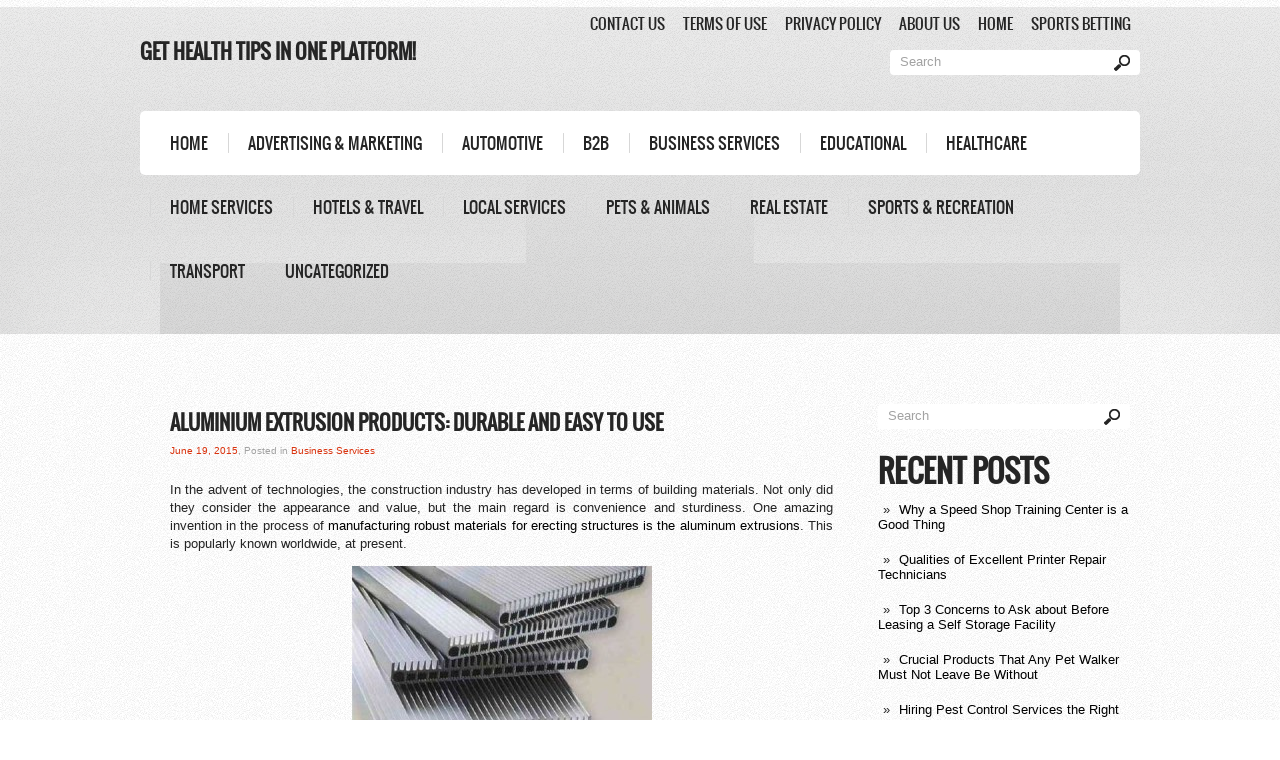

--- FILE ---
content_type: text/html; charset=UTF-8
request_url: https://mariare.net/aluminium-extrusion-products-durable-and-easy-to-use/
body_size: 10344
content:
<!DOCTYPE html>
<html lang="en-US">
<head profile="http://gmpg.org/xfn/11">
<link href="[data-uri]" rel="icon" type="image/x-icon">

	<meta http-equiv="Content-Type" content="text/html; charset=UTF-8" />
	<meta name="viewport" content="width=device-width" />
	<title>Aluminium Extrusion Products: Durable And Easy To Use - Mariare</title>	
	<meta name="Description" content="In the advent of technologies, the construction industry has developed in terms of building materials. Not only did they consider the appearance and value, but the main regard is convenience and sturd" />
<meta name="Keywords" content="Aluminium,Extrusion,Products:,Durable,And,Easy,To,Use,Business Services" />

	<meta name='robots' content='index, follow, max-image-preview:large, max-snippet:-1, max-video-preview:-1' />

	<!-- This site is optimized with the Yoast SEO plugin v19.14 - https://yoast.com/wordpress/plugins/seo/ -->
	<link rel="canonical" href="https://mariare.net/aluminium-extrusion-products-durable-and-easy-to-use/" />
	<meta property="og:locale" content="en_US" />
	<meta property="og:type" content="article" />
	<meta property="og:title" content="Aluminium Extrusion Products: Durable And Easy To Use - Mariare" />
	<meta property="og:description" content="In the advent of technologies, the construction industry has developed in terms of building materials. Not only did they consider the appearance and value, but the main regard is convenience and sturdiness. One amazing invention in the process of manufacturing robust materials for erecting structures is the aluminum extrusions. This is popularly known worldwide, at [&hellip;]" />
	<meta property="og:url" content="https://mariare.net/aluminium-extrusion-products-durable-and-easy-to-use/" />
	<meta property="og:site_name" content="Mariare" />
	<meta property="article:published_time" content="2015-06-19T07:29:32+00:00" />
	<meta property="article:modified_time" content="2023-01-21T15:24:18+00:00" />
	<meta property="og:image" content="http://www.mariare.net/wp-content/uploads/2015/06/Aluminum-Extrusions-300x203.jpg" />
	<meta name="author" content="George Clarke" />
	<meta name="twitter:card" content="summary_large_image" />
	<meta name="twitter:label1" content="Written by" />
	<meta name="twitter:data1" content="George Clarke" />
	<meta name="twitter:label2" content="Est. reading time" />
	<meta name="twitter:data2" content="2 minutes" />
	<script type="application/ld+json" class="yoast-schema-graph">{"@context":"https://schema.org","@graph":[{"@type":"WebPage","@id":"https://mariare.net/aluminium-extrusion-products-durable-and-easy-to-use/","url":"https://mariare.net/aluminium-extrusion-products-durable-and-easy-to-use/","name":"Aluminium Extrusion Products: Durable And Easy To Use - Mariare","isPartOf":{"@id":"https://mariare.net/#website"},"primaryImageOfPage":{"@id":"https://mariare.net/aluminium-extrusion-products-durable-and-easy-to-use/#primaryimage"},"image":{"@id":"https://mariare.net/aluminium-extrusion-products-durable-and-easy-to-use/#primaryimage"},"thumbnailUrl":"http://www.mariare.net/wp-content/uploads/2015/06/Aluminum-Extrusions-300x203.jpg","datePublished":"2015-06-19T07:29:32+00:00","dateModified":"2023-01-21T15:24:18+00:00","author":{"@id":"https://mariare.net/#/schema/person/91af26f183bf01300964e6008e0b679a"},"breadcrumb":{"@id":"https://mariare.net/aluminium-extrusion-products-durable-and-easy-to-use/#breadcrumb"},"inLanguage":"en-US","potentialAction":[{"@type":"ReadAction","target":["https://mariare.net/aluminium-extrusion-products-durable-and-easy-to-use/"]}]},{"@type":"ImageObject","inLanguage":"en-US","@id":"https://mariare.net/aluminium-extrusion-products-durable-and-easy-to-use/#primaryimage","url":"http://www.mariare.net/wp-content/uploads/2015/06/Aluminum-Extrusions-300x203.jpg","contentUrl":"http://www.mariare.net/wp-content/uploads/2015/06/Aluminum-Extrusions-300x203.jpg"},{"@type":"BreadcrumbList","@id":"https://mariare.net/aluminium-extrusion-products-durable-and-easy-to-use/#breadcrumb","itemListElement":[{"@type":"ListItem","position":1,"name":"Home","item":"https://mariare.net/"},{"@type":"ListItem","position":2,"name":"Aluminium Extrusion Products: Durable And Easy To Use"}]},{"@type":"WebSite","@id":"https://mariare.net/#website","url":"https://mariare.net/","name":"Mariare","description":"Things to Keep in Mind for Business","potentialAction":[{"@type":"SearchAction","target":{"@type":"EntryPoint","urlTemplate":"https://mariare.net/?s={search_term_string}"},"query-input":"required name=search_term_string"}],"inLanguage":"en-US"},{"@type":"Person","@id":"https://mariare.net/#/schema/person/91af26f183bf01300964e6008e0b679a","name":"George Clarke","image":{"@type":"ImageObject","inLanguage":"en-US","@id":"https://mariare.net/#/schema/person/image/","url":"https://secure.gravatar.com/avatar/4cbf5dccf203154c7120e3e27900986b?s=96&d=mm&r=g","contentUrl":"https://secure.gravatar.com/avatar/4cbf5dccf203154c7120e3e27900986b?s=96&d=mm&r=g","caption":"George Clarke"}}]}</script>
	<!-- / Yoast SEO plugin. -->


<link rel='dns-prefetch' href='//maps.google.com' />
<link rel="alternate" type="application/rss+xml" title="Mariare &raquo; Feed" href="https://mariare.net/feed/" />
<link rel="alternate" type="application/rss+xml" title="Mariare &raquo; Comments Feed" href="https://mariare.net/comments/feed/" />
<script type="text/javascript">
window._wpemojiSettings = {"baseUrl":"https:\/\/s.w.org\/images\/core\/emoji\/14.0.0\/72x72\/","ext":".png","svgUrl":"https:\/\/s.w.org\/images\/core\/emoji\/14.0.0\/svg\/","svgExt":".svg","source":{"concatemoji":"https:\/\/mariare.net\/wp-includes\/js\/wp-emoji-release.min.js?ver=6.1.9"}};
/*! This file is auto-generated */
!function(e,a,t){var n,r,o,i=a.createElement("canvas"),p=i.getContext&&i.getContext("2d");function s(e,t){var a=String.fromCharCode,e=(p.clearRect(0,0,i.width,i.height),p.fillText(a.apply(this,e),0,0),i.toDataURL());return p.clearRect(0,0,i.width,i.height),p.fillText(a.apply(this,t),0,0),e===i.toDataURL()}function c(e){var t=a.createElement("script");t.src=e,t.defer=t.type="text/javascript",a.getElementsByTagName("head")[0].appendChild(t)}for(o=Array("flag","emoji"),t.supports={everything:!0,everythingExceptFlag:!0},r=0;r<o.length;r++)t.supports[o[r]]=function(e){if(p&&p.fillText)switch(p.textBaseline="top",p.font="600 32px Arial",e){case"flag":return s([127987,65039,8205,9895,65039],[127987,65039,8203,9895,65039])?!1:!s([55356,56826,55356,56819],[55356,56826,8203,55356,56819])&&!s([55356,57332,56128,56423,56128,56418,56128,56421,56128,56430,56128,56423,56128,56447],[55356,57332,8203,56128,56423,8203,56128,56418,8203,56128,56421,8203,56128,56430,8203,56128,56423,8203,56128,56447]);case"emoji":return!s([129777,127995,8205,129778,127999],[129777,127995,8203,129778,127999])}return!1}(o[r]),t.supports.everything=t.supports.everything&&t.supports[o[r]],"flag"!==o[r]&&(t.supports.everythingExceptFlag=t.supports.everythingExceptFlag&&t.supports[o[r]]);t.supports.everythingExceptFlag=t.supports.everythingExceptFlag&&!t.supports.flag,t.DOMReady=!1,t.readyCallback=function(){t.DOMReady=!0},t.supports.everything||(n=function(){t.readyCallback()},a.addEventListener?(a.addEventListener("DOMContentLoaded",n,!1),e.addEventListener("load",n,!1)):(e.attachEvent("onload",n),a.attachEvent("onreadystatechange",function(){"complete"===a.readyState&&t.readyCallback()})),(e=t.source||{}).concatemoji?c(e.concatemoji):e.wpemoji&&e.twemoji&&(c(e.twemoji),c(e.wpemoji)))}(window,document,window._wpemojiSettings);
</script>
<style type="text/css">
img.wp-smiley,
img.emoji {
	display: inline !important;
	border: none !important;
	box-shadow: none !important;
	height: 1em !important;
	width: 1em !important;
	margin: 0 0.07em !important;
	vertical-align: -0.1em !important;
	background: none !important;
	padding: 0 !important;
}
</style>
	<link rel='stylesheet' id='index-css' href='https://mariare.net/wp-content/themes/simpleone/css/index.css?ver=6.1.9' type='text/css' media='all' />
<link rel='stylesheet' id='style-css' href='https://mariare.net/wp-content/themes/simpleone/style.css?ver=6.1.9' type='text/css' media='all' />
<link rel='stylesheet' id='wp-block-library-css' href='https://mariare.net/wp-includes/css/dist/block-library/style.min.css?ver=6.1.9' type='text/css' media='all' />
<link rel='stylesheet' id='classic-theme-styles-css' href='https://mariare.net/wp-includes/css/classic-themes.min.css?ver=1' type='text/css' media='all' />
<style id='global-styles-inline-css' type='text/css'>
body{--wp--preset--color--black: #000000;--wp--preset--color--cyan-bluish-gray: #abb8c3;--wp--preset--color--white: #ffffff;--wp--preset--color--pale-pink: #f78da7;--wp--preset--color--vivid-red: #cf2e2e;--wp--preset--color--luminous-vivid-orange: #ff6900;--wp--preset--color--luminous-vivid-amber: #fcb900;--wp--preset--color--light-green-cyan: #7bdcb5;--wp--preset--color--vivid-green-cyan: #00d084;--wp--preset--color--pale-cyan-blue: #8ed1fc;--wp--preset--color--vivid-cyan-blue: #0693e3;--wp--preset--color--vivid-purple: #9b51e0;--wp--preset--gradient--vivid-cyan-blue-to-vivid-purple: linear-gradient(135deg,rgba(6,147,227,1) 0%,rgb(155,81,224) 100%);--wp--preset--gradient--light-green-cyan-to-vivid-green-cyan: linear-gradient(135deg,rgb(122,220,180) 0%,rgb(0,208,130) 100%);--wp--preset--gradient--luminous-vivid-amber-to-luminous-vivid-orange: linear-gradient(135deg,rgba(252,185,0,1) 0%,rgba(255,105,0,1) 100%);--wp--preset--gradient--luminous-vivid-orange-to-vivid-red: linear-gradient(135deg,rgba(255,105,0,1) 0%,rgb(207,46,46) 100%);--wp--preset--gradient--very-light-gray-to-cyan-bluish-gray: linear-gradient(135deg,rgb(238,238,238) 0%,rgb(169,184,195) 100%);--wp--preset--gradient--cool-to-warm-spectrum: linear-gradient(135deg,rgb(74,234,220) 0%,rgb(151,120,209) 20%,rgb(207,42,186) 40%,rgb(238,44,130) 60%,rgb(251,105,98) 80%,rgb(254,248,76) 100%);--wp--preset--gradient--blush-light-purple: linear-gradient(135deg,rgb(255,206,236) 0%,rgb(152,150,240) 100%);--wp--preset--gradient--blush-bordeaux: linear-gradient(135deg,rgb(254,205,165) 0%,rgb(254,45,45) 50%,rgb(107,0,62) 100%);--wp--preset--gradient--luminous-dusk: linear-gradient(135deg,rgb(255,203,112) 0%,rgb(199,81,192) 50%,rgb(65,88,208) 100%);--wp--preset--gradient--pale-ocean: linear-gradient(135deg,rgb(255,245,203) 0%,rgb(182,227,212) 50%,rgb(51,167,181) 100%);--wp--preset--gradient--electric-grass: linear-gradient(135deg,rgb(202,248,128) 0%,rgb(113,206,126) 100%);--wp--preset--gradient--midnight: linear-gradient(135deg,rgb(2,3,129) 0%,rgb(40,116,252) 100%);--wp--preset--duotone--dark-grayscale: url('#wp-duotone-dark-grayscale');--wp--preset--duotone--grayscale: url('#wp-duotone-grayscale');--wp--preset--duotone--purple-yellow: url('#wp-duotone-purple-yellow');--wp--preset--duotone--blue-red: url('#wp-duotone-blue-red');--wp--preset--duotone--midnight: url('#wp-duotone-midnight');--wp--preset--duotone--magenta-yellow: url('#wp-duotone-magenta-yellow');--wp--preset--duotone--purple-green: url('#wp-duotone-purple-green');--wp--preset--duotone--blue-orange: url('#wp-duotone-blue-orange');--wp--preset--font-size--small: 13px;--wp--preset--font-size--medium: 20px;--wp--preset--font-size--large: 36px;--wp--preset--font-size--x-large: 42px;--wp--preset--spacing--20: 0.44rem;--wp--preset--spacing--30: 0.67rem;--wp--preset--spacing--40: 1rem;--wp--preset--spacing--50: 1.5rem;--wp--preset--spacing--60: 2.25rem;--wp--preset--spacing--70: 3.38rem;--wp--preset--spacing--80: 5.06rem;}:where(.is-layout-flex){gap: 0.5em;}body .is-layout-flow > .alignleft{float: left;margin-inline-start: 0;margin-inline-end: 2em;}body .is-layout-flow > .alignright{float: right;margin-inline-start: 2em;margin-inline-end: 0;}body .is-layout-flow > .aligncenter{margin-left: auto !important;margin-right: auto !important;}body .is-layout-constrained > .alignleft{float: left;margin-inline-start: 0;margin-inline-end: 2em;}body .is-layout-constrained > .alignright{float: right;margin-inline-start: 2em;margin-inline-end: 0;}body .is-layout-constrained > .aligncenter{margin-left: auto !important;margin-right: auto !important;}body .is-layout-constrained > :where(:not(.alignleft):not(.alignright):not(.alignfull)){max-width: var(--wp--style--global--content-size);margin-left: auto !important;margin-right: auto !important;}body .is-layout-constrained > .alignwide{max-width: var(--wp--style--global--wide-size);}body .is-layout-flex{display: flex;}body .is-layout-flex{flex-wrap: wrap;align-items: center;}body .is-layout-flex > *{margin: 0;}:where(.wp-block-columns.is-layout-flex){gap: 2em;}.has-black-color{color: var(--wp--preset--color--black) !important;}.has-cyan-bluish-gray-color{color: var(--wp--preset--color--cyan-bluish-gray) !important;}.has-white-color{color: var(--wp--preset--color--white) !important;}.has-pale-pink-color{color: var(--wp--preset--color--pale-pink) !important;}.has-vivid-red-color{color: var(--wp--preset--color--vivid-red) !important;}.has-luminous-vivid-orange-color{color: var(--wp--preset--color--luminous-vivid-orange) !important;}.has-luminous-vivid-amber-color{color: var(--wp--preset--color--luminous-vivid-amber) !important;}.has-light-green-cyan-color{color: var(--wp--preset--color--light-green-cyan) !important;}.has-vivid-green-cyan-color{color: var(--wp--preset--color--vivid-green-cyan) !important;}.has-pale-cyan-blue-color{color: var(--wp--preset--color--pale-cyan-blue) !important;}.has-vivid-cyan-blue-color{color: var(--wp--preset--color--vivid-cyan-blue) !important;}.has-vivid-purple-color{color: var(--wp--preset--color--vivid-purple) !important;}.has-black-background-color{background-color: var(--wp--preset--color--black) !important;}.has-cyan-bluish-gray-background-color{background-color: var(--wp--preset--color--cyan-bluish-gray) !important;}.has-white-background-color{background-color: var(--wp--preset--color--white) !important;}.has-pale-pink-background-color{background-color: var(--wp--preset--color--pale-pink) !important;}.has-vivid-red-background-color{background-color: var(--wp--preset--color--vivid-red) !important;}.has-luminous-vivid-orange-background-color{background-color: var(--wp--preset--color--luminous-vivid-orange) !important;}.has-luminous-vivid-amber-background-color{background-color: var(--wp--preset--color--luminous-vivid-amber) !important;}.has-light-green-cyan-background-color{background-color: var(--wp--preset--color--light-green-cyan) !important;}.has-vivid-green-cyan-background-color{background-color: var(--wp--preset--color--vivid-green-cyan) !important;}.has-pale-cyan-blue-background-color{background-color: var(--wp--preset--color--pale-cyan-blue) !important;}.has-vivid-cyan-blue-background-color{background-color: var(--wp--preset--color--vivid-cyan-blue) !important;}.has-vivid-purple-background-color{background-color: var(--wp--preset--color--vivid-purple) !important;}.has-black-border-color{border-color: var(--wp--preset--color--black) !important;}.has-cyan-bluish-gray-border-color{border-color: var(--wp--preset--color--cyan-bluish-gray) !important;}.has-white-border-color{border-color: var(--wp--preset--color--white) !important;}.has-pale-pink-border-color{border-color: var(--wp--preset--color--pale-pink) !important;}.has-vivid-red-border-color{border-color: var(--wp--preset--color--vivid-red) !important;}.has-luminous-vivid-orange-border-color{border-color: var(--wp--preset--color--luminous-vivid-orange) !important;}.has-luminous-vivid-amber-border-color{border-color: var(--wp--preset--color--luminous-vivid-amber) !important;}.has-light-green-cyan-border-color{border-color: var(--wp--preset--color--light-green-cyan) !important;}.has-vivid-green-cyan-border-color{border-color: var(--wp--preset--color--vivid-green-cyan) !important;}.has-pale-cyan-blue-border-color{border-color: var(--wp--preset--color--pale-cyan-blue) !important;}.has-vivid-cyan-blue-border-color{border-color: var(--wp--preset--color--vivid-cyan-blue) !important;}.has-vivid-purple-border-color{border-color: var(--wp--preset--color--vivid-purple) !important;}.has-vivid-cyan-blue-to-vivid-purple-gradient-background{background: var(--wp--preset--gradient--vivid-cyan-blue-to-vivid-purple) !important;}.has-light-green-cyan-to-vivid-green-cyan-gradient-background{background: var(--wp--preset--gradient--light-green-cyan-to-vivid-green-cyan) !important;}.has-luminous-vivid-amber-to-luminous-vivid-orange-gradient-background{background: var(--wp--preset--gradient--luminous-vivid-amber-to-luminous-vivid-orange) !important;}.has-luminous-vivid-orange-to-vivid-red-gradient-background{background: var(--wp--preset--gradient--luminous-vivid-orange-to-vivid-red) !important;}.has-very-light-gray-to-cyan-bluish-gray-gradient-background{background: var(--wp--preset--gradient--very-light-gray-to-cyan-bluish-gray) !important;}.has-cool-to-warm-spectrum-gradient-background{background: var(--wp--preset--gradient--cool-to-warm-spectrum) !important;}.has-blush-light-purple-gradient-background{background: var(--wp--preset--gradient--blush-light-purple) !important;}.has-blush-bordeaux-gradient-background{background: var(--wp--preset--gradient--blush-bordeaux) !important;}.has-luminous-dusk-gradient-background{background: var(--wp--preset--gradient--luminous-dusk) !important;}.has-pale-ocean-gradient-background{background: var(--wp--preset--gradient--pale-ocean) !important;}.has-electric-grass-gradient-background{background: var(--wp--preset--gradient--electric-grass) !important;}.has-midnight-gradient-background{background: var(--wp--preset--gradient--midnight) !important;}.has-small-font-size{font-size: var(--wp--preset--font-size--small) !important;}.has-medium-font-size{font-size: var(--wp--preset--font-size--medium) !important;}.has-large-font-size{font-size: var(--wp--preset--font-size--large) !important;}.has-x-large-font-size{font-size: var(--wp--preset--font-size--x-large) !important;}
.wp-block-navigation a:where(:not(.wp-element-button)){color: inherit;}
:where(.wp-block-columns.is-layout-flex){gap: 2em;}
.wp-block-pullquote{font-size: 1.5em;line-height: 1.6;}
</style>
<script type='text/javascript' src='https://mariare.net/wp-includes/js/jquery/jquery.min.js?ver=3.6.1' id='jquery-core-js'></script>
<script type='text/javascript' src='https://mariare.net/wp-includes/js/jquery/jquery-migrate.min.js?ver=3.3.2' id='jquery-migrate-js'></script>
<script type='text/javascript' src='https://maps.google.com/maps/api/js?sensor=false&#038;ver=3' id='googlemaps-js'></script>
<link rel="https://api.w.org/" href="https://mariare.net/wp-json/" /><link rel="alternate" type="application/json" href="https://mariare.net/wp-json/wp/v2/posts/21" /><link rel="EditURI" type="application/rsd+xml" title="RSD" href="https://mariare.net/xmlrpc.php?rsd" />
<link rel="wlwmanifest" type="application/wlwmanifest+xml" href="https://mariare.net/wp-includes/wlwmanifest.xml" />
<meta name="generator" content="WordPress 6.1.9" />
<link rel='shortlink' href='https://mariare.net/?p=21' />
<link rel="alternate" type="application/json+oembed" href="https://mariare.net/wp-json/oembed/1.0/embed?url=https%3A%2F%2Fmariare.net%2Faluminium-extrusion-products-durable-and-easy-to-use%2F" />
<link rel="alternate" type="text/xml+oembed" href="https://mariare.net/wp-json/oembed/1.0/embed?url=https%3A%2F%2Fmariare.net%2Faluminium-extrusion-products-durable-and-easy-to-use%2F&#038;format=xml" />
<link rel="shortcut icon" href="https://www.mariare.net/wp-content/themes/simpleone/images/favicon.png" type="image/x-icon" />
					<script type="text/javascript" src="https://mariare.net/wp-content/themes/simpleone/js/dpagination.js"></script>
						
				<link rel="stylesheet" href="https://mariare.net/wp-content/themes/simpleone/css/wide.css" type="text/css" media="screen and (min-width:1024px)" />
				<!--[if lt IE 9]>
				<link rel="stylesheet" href="https://mariare.net/wp-content/themes/simpleone/css/wide.css" type="text/css" media="screen" />
				<link rel="stylesheet" href="https://mariare.net/wp-content/themes/simpleone/css/ie.css" type="text/css" media="screen" />
				<![endif]-->
				<link rel="stylesheet" href="https://mariare.net/wp-content/themes/simpleone/css/mobile.css" type="text/css" media="screen and (min-width:240px) and (max-width:639px)" />
				<link rel="stylesheet" href="https://mariare.net/wp-content/themes/simpleone/css/tablet.css" type="text/css" media="screen and (min-width:640px) and (max-width:1023px)" />
								<link rel="stylesheet" href="https://mariare.net/wp-content/themes/simpleone/css/shortcode.css" type="text/css" media="screen, projection" />
				<script type="text/javascript" src="https://mariare.net/wp-content/themes/simpleone/js/superfish.js?ver=3.3.1"></script>
				<script type="text/javascript" src="https://mariare.net/wp-content/themes/simpleone/js/smthemes.js?ver=955"></script>
				<script src="https://mariare.net/wp-content/themes/simpleone/js/jquery.cycle.all.js" type="text/javascript"></script>
						<script type="text/javascript">
				jQuery(document).ready(function() {

								jQuery(document).ready(function() {
	jQuery('.fp-slides').cycle({
		fx: 'fadeZoom',
		timeout: 3000,
		delay: 0,
		speed: 1000,
		next: '.fp-next',
		prev: '.fp-prev',
		pager: '.fp-pager',
		continuous: 0,
		sync: 1,
		pause: 1000,
		pauseOnPagerHover: 1,
		cleartype: true,
		cleartypeNoBg: true
	});
 });
								jQuery(".menus .children").addClass('sub-menu');
									if ( jQuery(document).width() > 1023 ) jQuery(function(){ 
	jQuery('ul.menus').superfish({ 
	animation: {height:'show'},				
								autoArrows:  false,
                dropShadows: false, 
                speed: 200,
                delay: 800                });
            });
								jQuery('textarea[name="comment"]').each(function(){
						jQuery(this).attr('name','4a414');
					});
					
				});
			</script>
			<link rel="icon" href="https://mariare.net/wp-content/uploads/2017/08/onlinelogomaker-081817-1717-5003-150x150.png" sizes="32x32" />
<link rel="icon" href="https://mariare.net/wp-content/uploads/2017/08/onlinelogomaker-081817-1717-5003-300x300.png" sizes="192x192" />
<link rel="apple-touch-icon" href="https://mariare.net/wp-content/uploads/2017/08/onlinelogomaker-081817-1717-5003-300x300.png" />
<meta name="msapplication-TileImage" content="https://mariare.net/wp-content/uploads/2017/08/onlinelogomaker-081817-1717-5003-300x300.png" />
	
	<style type="text/css">.footer_txt{display:none!important;}
a.readmore{display:none!important;}</style>
	
		
	
</head>

<body class="post-template-default single single-post postid-21 single-format-standard no-slider content-r" layout='2'>

<div id='scrollUp'><img src='https://mariare.net/wp-content/themes/simpleone/images/smt/arrow-up.png' alt='Up' title='Scroll window up' /></div>
		
<div id='all'>
<div id='header'> <div class="header-inner">
	
	<div class='container clearfix'>
	
		<div id='secondarymenu-container'>

			<div id="logo">
							
							<h1 class='site_ttl'>Get Health Tips in One Platform!</h1>
						</div>
			
			<div class="menusearch" title="">
				 
<div class="searchform" title="">
    <form method="get" ifaviconffd="searchform" action="https://mariare.net/"> 
		<input type='submit' value='' class='searchbtn' />
        <input type="text" value="Search" class='searchtxt' 
            name="s" id="s"  onblur="if (this.value == '')  {this.value = 'Search';}"  
            onfocus="if (this.value == 'Search') {this.value = '';}" 
        />
		<div style='clear:both'></div>
    </form>
</div><!-- #search -->			</div>
			
			<div id='menu-box'>
			<div id='secondarymenu'>
				<div class="menu-topmenu-container"><ul id="menu-menu1" class="menus menu-topmenu"><li id="menu-item-150" class="menu-item menu-item-type-post_type menu-item-object-page menu-item-150"><a href="https://mariare.net/contact-us/">Contact Us</a></li>
<li id="menu-item-151" class="menu-item menu-item-type-post_type menu-item-object-page menu-item-151"><a href="https://mariare.net/terms-of-use/">Terms of Use</a></li>
<li id="menu-item-162" class="menu-item menu-item-type-post_type menu-item-object-page menu-item-162"><a href="https://mariare.net/privacy-policy/">Privacy Policy</a></li>
<li id="menu-item-163" class="menu-item menu-item-type-post_type menu-item-object-page menu-item-163"><a href="https://mariare.net/about-us/">About Us</a></li>
<li id="menu-item-164" class="menu-item menu-item-type-custom menu-item-object-custom menu-item-164"><a href="http://www.mariare.net">Home</a></li>
<li id="menu-item-234" class="menu-item menu-item-type-custom menu-item-object-custom menu-item-234"><a href="https://eurovotech.org/">Sports Betting</a></li>
</ul></div>			</div>
			</div>
			
		</div>
		
		<div id='header-block'>
		
			<select class='mobile-menu' id='mobile-sec-menu'><option value='#'>Go to ...</option>		<script>
			jQuery(document).ready(function(){
				jQuery('.menu-topmenu-container li').each(function() {
					jQuery('<option />', {
					'value':jQuery(this).find('a').attr('href'),
					'text':jQuery(this).find('a').html()
					}).appendTo(jQuery('#mobile-sec-menu'));
				});
			});
		</script>
		</select>		<select class='mobile-menu' id='mobile-main-menu'><option value='#'>Go to ...</option>		<script>
			jQuery(document).ready(function(){
				jQuery('.menu-primary li').each(function() {
					jQuery('<option />', {
					'value':jQuery(this).find('a').attr('href'),
					'text':jQuery(this).find('a').html()
					}).appendTo(jQuery('#mobile-main-menu'));
				});
			});
		</script>
		</select>		
		<div id='mainmenu-container'>
				<div id='mainmenu'>
							 <div class="menu-primary-container">
			<ul class="menus menu-primary">
                <li ><a href="https://mariare.net/">Home</a></li>
					<li class="cat-item cat-item-6"><a href="https://mariare.net/advertising-marketing/">Advertising &amp; Marketing</a>
</li>
	<li class="cat-item cat-item-4"><a href="https://mariare.net/automotive/">Automotive</a>
</li>
	<li class="cat-item cat-item-5"><a href="https://mariare.net/b2b/">B2B</a>
</li>
	<li class="cat-item cat-item-3"><a href="https://mariare.net/business-services/">Business Services</a>
</li>
	<li class="cat-item cat-item-12"><a href="https://mariare.net/educational/">Educational</a>
</li>
	<li class="cat-item cat-item-11"><a href="https://mariare.net/healthcare/">Healthcare</a>
</li>
	<li class="cat-item cat-item-8"><a href="https://mariare.net/home-services/">Home Services</a>
</li>
	<li class="cat-item cat-item-40"><a href="https://mariare.net/hotels-travel-ja/">Hotels &amp; Travel</a>
</li>
	<li class="cat-item cat-item-2"><a href="https://mariare.net/local-services/">Local Services</a>
</li>
	<li class="cat-item cat-item-42"><a href="https://mariare.net/pets-animals/">Pets &amp; Animals</a>
</li>
	<li class="cat-item cat-item-10"><a href="https://mariare.net/real-estate/">Real Estate</a>
</li>
	<li class="cat-item cat-item-44"><a href="https://mariare.net/sports-recreation/">Sports &amp; Recreation</a>
</li>
	<li class="cat-item cat-item-7"><a href="https://mariare.net/transport/">Transport</a>
</li>
	<li class="cat-item cat-item-1"><a href="https://mariare.net/uncategorized/">Uncategorized</a>
</li>
			</ul>
		</div>
						</div>
			</div>
					
		</div>
		
		
	</div>
</div></div>

<div id='content-top' class='container'></div>
<div id='content'>
	<div class='container clearfix'>
		
		
	<div class='sidebar right clearfix'>
		<div id="search-2" class="widget widget_search"><div class="inner"> 
<div class="searchform" title="">
    <form method="get" ifaviconffd="searchform" action="https://mariare.net/"> 
		<input type='submit' value='' class='searchbtn' />
        <input type="text" value="Search" class='searchtxt' 
            name="s" id="s"  onblur="if (this.value == '')  {this.value = 'Search';}"  
            onfocus="if (this.value == 'Search') {this.value = '';}" 
        />
		<div style='clear:both'></div>
    </form>
</div><!-- #search --></div></div>
		<div id="recent-posts-2" class="widget widget_recent_entries"><div class="inner">
		<div class="caption"><h3>Recent Posts</h3></div>
		<ul>
											<li>
					<a href="https://mariare.net/why-a-speed-shop-training-center-is-a-good-thing/">Why a Speed Shop Training Center is a Good Thing</a>
									</li>
											<li>
					<a href="https://mariare.net/qualities-of-excellent-printer-repair-technicians/">Qualities of Excellent Printer Repair Technicians</a>
									</li>
											<li>
					<a href="https://mariare.net/top-3-concerns-ask-leasing-self-storage-facility/">Top 3 Concerns to Ask about Before Leasing a Self Storage Facility</a>
									</li>
											<li>
					<a href="https://mariare.net/crucial-products-pet-walker-must-not-leave-without/">Crucial Products That Any Pet Walker Must Not Leave Be Without</a>
									</li>
											<li>
					<a href="https://mariare.net/hiring-pest-control-services-right-way/">Hiring Pest Control Services the Right Way</a>
									</li>
					</ul>

		</div></div><div id="categories-2" class="widget widget_categories"><div class="inner"><div class="caption"><h3>Categories</h3></div>
			<ul>
					<li class="cat-item cat-item-6"><a href="https://mariare.net/advertising-marketing/">Advertising &amp; Marketing</a>
</li>
	<li class="cat-item cat-item-4"><a href="https://mariare.net/automotive/">Automotive</a>
</li>
	<li class="cat-item cat-item-5"><a href="https://mariare.net/b2b/">B2B</a>
</li>
	<li class="cat-item cat-item-3"><a href="https://mariare.net/business-services/">Business Services</a>
</li>
	<li class="cat-item cat-item-12"><a href="https://mariare.net/educational/">Educational</a>
</li>
	<li class="cat-item cat-item-11"><a href="https://mariare.net/healthcare/">Healthcare</a>
</li>
	<li class="cat-item cat-item-8"><a href="https://mariare.net/home-services/">Home Services</a>
</li>
	<li class="cat-item cat-item-40"><a href="https://mariare.net/hotels-travel-ja/">Hotels &amp; Travel</a>
</li>
	<li class="cat-item cat-item-2"><a href="https://mariare.net/local-services/">Local Services</a>
</li>
	<li class="cat-item cat-item-42"><a href="https://mariare.net/pets-animals/">Pets &amp; Animals</a>
</li>
	<li class="cat-item cat-item-10"><a href="https://mariare.net/real-estate/">Real Estate</a>
</li>
	<li class="cat-item cat-item-44"><a href="https://mariare.net/sports-recreation/">Sports &amp; Recreation</a>
</li>
	<li class="cat-item cat-item-7"><a href="https://mariare.net/transport/">Transport</a>
</li>
	<li class="cat-item cat-item-1"><a href="https://mariare.net/uncategorized/">Uncategorized</a>
</li>
			</ul>

			</div></div><div id="text-3" class="widget widget_text"><div class="inner"><div class="caption"><h3>Things to Keep in Mind for Business</h3></div>			<div class="textwidget"><p> <img decoding="async" src="http://www.mariare.net/wp-content/uploads/2017/08/onlinelogomaker-081817-1717-5003.png" width="70%" /></p>
</div>
		</div></div>	</div><!-- ddd-->		 
		<div id="main_content">
 <div class='articles'> 		<div class='one-post'>
			<div id="post-21" class="post-caption post-21 post type-post status-publish format-standard hentry category-business-services">
							<h1>Aluminium Extrusion Products: Durable And Easy To Use</h1>
			<p class='post-meta'>
			
				<span class='post-date'>June 19, 2015</span>,
				
				Posted in&nbsp<a href="https://mariare.net/business-services/" rel="category tag">Business Services</a>				
			</p>			
			</div>
			<div class='post-body'>
			
							
			
			
			
			
			
			
				<p style="text-align: justify;">In the advent of technologies, the construction industry has developed in terms of building materials. Not only did they consider the appearance and value, but the main regard is convenience and sturdiness. One amazing invention in the process of <a href="http://lixil.tostem.co.th/" target="_blank" rel="noopener noreferrer">manufacturing robust materials for erecting structures is the aluminum extrusions</a>. This is popularly known worldwide, at present.</p>
<p style="text-align: justify;"><a href="http://lixil.tostem.co.th/"><img decoding="async" class="aligncenter size-medium wp-image-22" src="http://www.mariare.net/wp-content/uploads/2015/06/Aluminum-Extrusions-300x203.jpg" alt="Aluminum Extrusions" width="300" height="203" srcset="https://mariare.net/wp-content/uploads/2015/06/Aluminum-Extrusions-300x203.jpg 300w, https://mariare.net/wp-content/uploads/2015/06/Aluminum-Extrusions.jpg 450w" sizes="(max-width: 300px) 100vw, 300px" /></a></p>
<p style="text-align: justify;">Aluminum extrusions<span class="apple-converted-space"> </span>are such products that are widely used in construction industry today. Manufacturers from all over the world are offering several types of extruded products for various construction projects. These types of extruded products are easy to handle and much more durable than any other products. Whether it is for constructing buildings or furnishing doors and windows, extruded products are highly regarded by engineers and architects.</p>
<p style="text-align: justify;">Extrusion process is one such process where a new object is created out of permanent cross sectional profile. The metals are being pushed or pulled through a specialised tool in the process, which is called a die, of the preferable cross section. There are many metals that are used as extruded products. These include:</p>
<p style="text-align: justify;">·         Brass</p>
<p style="text-align: justify;">·         Copper</p>
<p style="text-align: justify;">·         Aluminium</p>
<p style="text-align: justify;">·         Zinc</p>
<p style="text-align: justify;">·         Lead</p>
<p style="text-align: justify;">·         Titanium</p>
<p style="text-align: justify;">·         Steel</p>
<p style="text-align: justify;">Ceramics and plastic materials, as well, can undergo extrusion process, not only metals. But metal extrusions are more popular than the latter as they have more strength and they are more robust.</p>
<p style="text-align: justify;">Among all of the mentioned metals, aluminum extrusions<span class="apple-converted-space"> </span>are commonly used in various sectors. In housing construction, windows, doors, and curtain walls are some of the products that are created through extrusion process. While constructing a house, one must ensure the tenants&#8217; safety apart from ascertaining the materials used are strong and sturdy.</p>
<p style="text-align: justify;">The basic advantage of using extruded products is that they last longer while being easy to handle, like the aluminum extrusions. One does not need to put much effort to maintain them. Other advantages also include:</p>
<p style="text-align: justify;">·         Water proof</p>
<p style="text-align: justify;">·         Sound proof</p>
<p style="text-align: justify;">·         Air proof</p>
<p style="text-align: justify;">·         Wind loading resistance</p>
<p style="text-align: justify;">·         Safe and secure</p>
<p style="text-align: justify;">·         Take less time to install</p>
<p style="text-align: justify;">·         Easy cleaning</p>
<p style="text-align: justify;">Not only in the housing sectors but extruded products are widely used in industrial sectors for business purposes. In the industrial field, extruded products like roof rails, side steps, and roof racks are being widely used. Apart from all these products, some other extrusion products are patronised in big industries. These are heat sinks, pipes, automotive, cases, frames and a lot more.</p>
<p style="text-align: justify;">Manufacturers and suppliers from all over the world provide high quality<span class="apple-converted-space"> </span>aluminum extrusions<span class="apple-converted-space"> </span>for housing as well as industrial purposes. The suppliers and exporters offer these high quality products through their online stores. People can easily reach the manufacturers through their websites and can get the required products at their doorsteps. Nowadays people do not need to rush to any stores to pick up one single product. They can get everything and anything under one roof without any difficulty through online buying. Whether you need a curtain wall for a high rise building or just window furnishing of your dream house, extruded products are the answer!</p>
			</div>
		</div>
		
		
		
		
		
	
	
	
	
	</div>	
	
	
	
	
	
				<div class="related-posts">				<h3>Related Posts:</h3><ul>							<li class='first'><a href="https://mariare.net/streamline-your-nutraceutical-business-needs-with-an-erp-solution/" title="Permalink to Streamline Your Nutraceutical Business Needs With an ERP Solution" class='img'><img src='https://mariare.net/wp-content/themes/simpleone/images/smt/article_related.png' width='126' height='126' alt='article' /></a><br /><a href="https://mariare.net/streamline-your-nutraceutical-business-needs-with-an-erp-solution/" title="Permalink to Streamline Your Nutraceutical Business Needs With an ERP Solution" rel="bookmark" class="related-ttl"><div class='related-bg' style='background:rgb(53,103,133)'></div><span>Streamline Your Nutraceutical Business Needs With an ERP Solution</span></a></li>										<li><a href="https://mariare.net/questions-to-ask-an-event-manager-before-hiring/" title="Permalink to Questions to Ask an Event Manager Before Hiring" class='img'><img src='https://mariare.net/wp-content/themes/simpleone/images/smt/article_related.png' width='126' height='126' alt='article' /></a><br /><a href="https://mariare.net/questions-to-ask-an-event-manager-before-hiring/" title="Permalink to Questions to Ask an Event Manager Before Hiring" rel="bookmark" class="related-ttl"><div class='related-bg' style='background:rgb(121,54,136)'></div><span>Questions to Ask an Event Manager Before Hiring</span></a></li>										<li><a href="https://mariare.net/3-practical-tips-when-choosing-a-removal-company/" title="Permalink to 3 Practical Tips When Choosing a Removal Company" class='img'><img src='https://mariare.net/wp-content/themes/simpleone/images/smt/article_related.png' width='126' height='126' alt='article' /></a><br /><a href="https://mariare.net/3-practical-tips-when-choosing-a-removal-company/" title="Permalink to 3 Practical Tips When Choosing a Removal Company" rel="bookmark" class="related-ttl"><div class='related-bg' style='background:rgb(148,108,92)'></div><span>3 Practical Tips When Choosing a Removal Company</span></a></li>										<li><a href="https://mariare.net/portfolio-assurance-and-management/" title="Permalink to Portfolio Assurance And Management" class='img'><img src='https://mariare.net/wp-content/themes/simpleone/images/smt/article_related.png' width='126' height='126' alt='article' /></a><br /><a href="https://mariare.net/portfolio-assurance-and-management/" title="Permalink to Portfolio Assurance And Management" rel="bookmark" class="related-ttl"><div class='related-bg' style='background:rgb(43,53,28)'></div><span>Portfolio Assurance And Management</span></a></li>					</ul></div>	    	        <p></p>
      
</div></div></div>

<div id='content-bottom' class='container'></div>
<div id='footer'>
		<div class='container clearfix'>
			
						<div class='footer-widgets-container'><div class='footer-widgets'>
				<div class='widgetf'>
									</div>
				
				<div class='widgetf'>
									</div>
				
				<div class='widgetf widgetf_last'>
									</div>
			</div></div>
						
		</div>
		
		<div class='footer_txt'>
			<div class='container'>
				<div class='top_text'>
				Copyright &copy; 2026  <a href="https://mariare.net">Mariare</a> - Things to Keep in Mind for Business				</div>
								<div class='smthemes'>Designed by <a href='http://www.findrentorown.com/category/rent-houses/' target='_blank'>Rent to Own Houses</a>, thanks to: <a href="https://www.boxintense.com/managed-vps/" target='_blank'>VPS Hosting</a>, <a href='http://www.thegrizasonline.com' target='_blank'>Best Web Hosting</a> and <a href='http://clubvictoriahotel.com' target='_blank'>http://clubvictoriahotel.com</a></div>
			</div>
		</div>
		<script type='text/javascript' src='https://mariare.net/wp-includes/js/comment-reply.min.js?ver=6.1.9' id='comment-reply-js'></script>

	</div> </div> <script defer src="https://static.cloudflareinsights.com/beacon.min.js/vcd15cbe7772f49c399c6a5babf22c1241717689176015" integrity="sha512-ZpsOmlRQV6y907TI0dKBHq9Md29nnaEIPlkf84rnaERnq6zvWvPUqr2ft8M1aS28oN72PdrCzSjY4U6VaAw1EQ==" data-cf-beacon='{"version":"2024.11.0","token":"5b712cc80d884d2aac147ba0c877d3b9","r":1,"server_timing":{"name":{"cfCacheStatus":true,"cfEdge":true,"cfExtPri":true,"cfL4":true,"cfOrigin":true,"cfSpeedBrain":true},"location_startswith":null}}' crossorigin="anonymous"></script>
</body>
</html>

--- FILE ---
content_type: text/css
request_url: https://mariare.net/wp-content/themes/simpleone/style.css?ver=6.1.9
body_size: 2669
content:
/*
Theme Name: SimpleOne
Theme URI: http://smthemes.com/simpleone/
Author: The Smart Magazine Themes
Author URI: http://smthemes.com/
Description: Template by SMThemes.com
Version: 2.4.1
License: Creative Commons 3.0
Theme date: 06/10/2015
License URI: license.txt
Tags: black, green, dark, fixed-width, featured-images, custom-menu, translation-ready, threaded-comments, theme-options
*/


/*	-==========================- GENERAL -==========================-  */
/*------------------------------ PAGE ------------------------------*/
@import url(css/font.css);
html {
	background:url(images/back.png) repeat fixed transparent;
}
body {	
	color:#252525;
	font-size:13px;
	font-family: 'Arial', sans-serif;
	position:relative;
	
}
#all{
	
}
a {
	color:#000;
	text-decoration:none;
	
}
a:hover {
	color:#c32d0c;
	text-decoration:underline;
}

h1, h2, h3, h4, h5, h6, a.post_ttl {
	font-family: 'Oswald', sans-serif;
	text-transform:uppercase;
	color:#252525;
	text-decoration:none;
	line-height:25px;
	font-size:20px;
	font-weight:600;	
}

h2 a.post_ttl:hover{
	color:#c0c0c0;
}
a.post_ttl {
	font-size:30px;
	font-family:'Oswald';
	line-height:39px;
}



/*------------------------------ HEADER ------------------------------*/
#header {
	background:url(images/back-top.png) repeat-x;
}
.header-inner {
	background:url(images/back-slider.png) no-repeat top center;
	padding-bottom:31px;
}
#header .container{
	position:relative;
}
#secondarymenu-container {
	position:relative;
}

/*------------------------------ SEARCH ------------------------------*/
#s {
	background:none;
	border:none;
	float:left;
	height:23px;
	line-height:25px;
	color:#a3a3a3;
	width:160px;
}
.searchbtn {
	height:25px;
	width:17px;
	margin-right:10px;
}
.searchform {
	height:25px;
	background:#fff;
	border-radius:4px;
	-moz-border-radius:4px;
	-webkit-border-radius:4px;
	margin:0;
}

/*------------------------------ CONTENT ------------------------------*/
.articles .one-post {
	margin-bottom:20px;
}
.articles  .post-caption h1, .articles  .post-caption h2{
	padding-top:15px;
	padding-bottom:10px;
}
.articles .post-caption .post-meta {
	padding:0;
	color:#a3a3a3;
	font-size:10px;
}
.post-meta a{
	color:#DA330E;
}
.articles .post-date {
	color:#da330e;
	
}
.articles .post-caption {
}

.articles .post-body  {
	margin:0 30px;
	border-bottom:1px solid #d7d7d7;
}
#commentform #submit, input.readmore, a.readmore {
	background: #da330e;
	color:#fff;
	text-shadow:1px #f086a6;
	border-radius:4px;
	font-family:'Oswald';
	text-transform:uppercase;
	border-top:3px solid #DA330E;
	border-bottom:3px solid #DA330E;
	font-size:17px;
	border:none;
}
#commentform #submit:hover, input.readmore:hover, a.readmore:hover {
	background:#b7b7b7;
	color:#fff;
	
}
.featured_image {
	margin-top:15px;	
	padding:0;
	border:none;
}
.googlemap {
	padding:0;
	border:none;
}
.widget_posts ul li img,.widget_flickr a {
	border:none;
	padding:0;
}
.pagination{
	margin:30px 0;
}
.pagination.classic {
	padding-top:30px;
	text-align:right;
}
.page-numbers {
	padding:5px 10px;
	font-family: 'Arial';
}
a.page-numbers,
body.woocommerce nav.woocommerce-pagination ul li a,
body.woocommerce-page nav.woocommerce-pagination ul li a,
body.woocommerce #content nav.woocommerce-pagination ul li a,
body.woocommerce-page #content nav.woocommerce-pagination ul li a,
body.woocommerce nav.woocommerce-pagination ul li span,
body.woocommerce-page nav.woocommerce-pagination ul li span,
body.woocommerce #content nav.woocommerce-pagination ul li span,
body.woocommerce-page #content nav.woocommerce-pagination ul li span {
	background: #b7b7b7;
	color:#000;
	border-radius:4px !important;
	-moz-border-radius:4px !important;
	-webkit-border-radius:4px !important;
	text-decoration:none;
}
.woocommerce #content nav.woocommerce-pagination ul li, 
.woocommerce nav.woocommerce-pagination ul li, 
.woocommerce-page #content nav.woocommerce-pagination ul li, 
.woocommerce-page nav.woocommerce-pagination ul li  { 
	margin-right:3px;
} 
a.page-numbers:hover, 
span.page-numbers,
body.woocommerce nav.woocommerce-pagination ul li span.current,
body.woocommerce-page nav.woocommerce-pagination ul li span.current,
body.woocommerce #content nav.woocommerce-pagination ul li span.current,
body.woocommerce-page #content nav.woocommerce-pagination ul li span.current,
body.woocommerce nav.woocommerce-pagination ul li a:hover,
body.woocommerce-page nav.woocommerce-pagination ul li a:hover,
body.woocommerce #content nav.woocommerce-pagination ul li a:hover,
body.woocommerce-page #content nav.woocommerce-pagination ul li a:hover,
body.woocommerce nav.woocommerce-pagination ul li a:focus,
body.woocommerce-page nav.woocommerce-pagination ul li a:focus,
body.woocommerce #content nav.woocommerce-pagination ul li a:focus,
body.woocommerce-page #content nav.woocommerce-pagination ul li a:focus {
	background: #da330e;
	color:#fff;
}
 

/*------------------------------ FOOTER ------------------------------*/
#footer  {
	color:#fff;
	background:url("images/back-footer.png") repeat scroll 0 0 transparent;
}
#footer .container {
	padding-top:0;
	background:none;
	}
#footer h3 {
	color:#fff;
	font-family: 'Oswald', sans-serif;
	font-weight:600;
	font-size:21px;
	text-transform:none;
	text-transform:uppercase;
}
#footer .footer_txt {
	padding:0;
	background:none;
	height:54px;
	margin:0 auto;
	width:1000px;
}
#footer .footer_txt .container {
	background:none;
	border:none;
	color:#fff;
	width:920px;
	border-top:1px solid #2c2c2c;
	padding-top:10px;
	text-align:center;
}
.footer-widgets {
}
#footer .footer_txt .container a {
	color:#DA330E;
}
#footer .inner a {
	color:#fff;
}
#footer .inner a:hover{
	color:#e6331a;
}
/*------------------------------ WIDGETS AND SLIDER ------------------------------*/
.content-r .sidebar.right, .content-lr .sidebar.right, .content-r2 .sidebar.left, .content-r2 .sidebar.right {
	margin-left:5px;
}
.content-l .sidebar.left, .content-lr .sidebar.left, .content-l2 .sidebar.left, .content-l2 .sidebar.right{
	margin-right:5px;
}


#content .widget .caption h3 {
	font-size:30px;
	
}	
#content .widget {
}
.fp-next{
	background-position:left 50%;
}
.fp-prev {
	background-position:right 50%;
}
	
/*	-==========================- DESKTOP -==========================-  */
@media only screen and (min-width:1024px) {
	#content-top {
		height:60px;
	}
	#content-bottom {
		height:0;
	}
	#content {
	}
	#content .container {
		padding:0;
		width:1000px;
	}
	#logo {
		float:left;
		margin-top:20px;
		margin-left:0;
	}
	.menusearch {
		position:absolute;
		top:50px;
		right:0;
		width:250px;
	}
	/*------------------------------ MENU ------------------------------*/
	#secondarymenu-container {
		padding-top:6px;
		height:75px;
		position:relative;
		z-index:11;
	}
	
	
	#secondarymenu {
		float:right;
		font-family:'Oswald', sans-serif;
		margin:-10px 0;
		
	}
	#secondarymenu a {
		text-decoration:none;
		padding:16px 9px;
		display:block;
		color:#252525;
		text-transform:uppercase;
		font-size:15px;
	}
	#secondarymenu a:hover{
		color:#e7331b;
	}
	#header-block {
		position:relative;
	}
	
	#mainmenu-container {
		height:64px;
		z-index:18;
		font-family: 'Oswald', sans-serif;
		background:#fff;
		border-radius:5px;
		-webkit-border-radius:5px;
		-moz-border-radius:5px;
		margin-top:30px;
		padding:0 10px;
	}
	#mainmenu li a {
		text-align:center;
		display:block;
		text-decoration:none;
		padding:20px;
		font-size:16px;
		color:#252525;
		text-transform:uppercase;
		background:url(images/menu-li-separator.png) left 50% no-repeat;
	}
	#mainmenu li:first-child a {	
		background:none;
	}
	#mainmenu li {
		position:relative;
	}
	#mainmenu li a:hover{
		background:url(images/mainmenu-hov.png);
		color:#fff;
	}


	#header #mainmenu li ul {
		top:51px;
	}
	#header li ul {
		top:57px;
	}
	#header li ul .transparent {
		background:#fff;
	}
	#header li ul .inner {
		padding:0;
	}
	#header ul.children li, #header .sub-menu li {
		padding:0 !important;
		margin:0 !important;
		height:25px;
		line-height:25px;
	}
	#header ul.children li a, #header .sub-menu li a {
		color:#000 !important; 
		padding:0 !important;
		background:#fff;
		height:25px;
		line-height:25px;
	}
	#header ul.children li a:hover, #header .sub-menu li a:hover {
		color:#000 !important; 
		border:none !important;
		box-shadow:none !important;
		background:#b7b7b7 !important;
	}
	
	#header #mainmenu li ul .inner {
	}
	#header #mainmenu ul.children li a, #mainmenu .sub-menu li a {
		color:#000 !important;
		text-shadow:1px 1px 1px #fff;
	}
	#header #mainmenu ul.children li a:hover, #mainmenu .sub-menu li a:hover {		
		color:#000 !important;
		border:none !important;
		box-shadow:none !important;
	}

	#header .sub-menu .sub-menu {
		top:0 !important;
	}
	
	/*------------------------------ SLIDER ------------------------------*/
	.slider-container {	
		width:1000px;
		height:437px;
		margin-bottom:-23px;
		margin-top:15px;
		background:url(images/shadow-slider.png) no-repeat scroll bottom;
	}
	.fp-next, .fp-prev {
		margin:-184px -9px 0;
		width:44px;
		height:320px;
	}
	.slider {
		position:relative;
		width:1000px;
		border:none;
	}
	.fp-prev-next-wrap {
		margin:0 0px;
	}
	.slider-nothumb .fp-slides, .slider-nothumb .fp-thumbnail, .slider-nothumb .fp-slides-items {
		height:188px;
	}
	.fp-slides,.fp-thumbnail,.fp-slides-items  {
		height:416px;
		width:1000px;
	}
	.fp-content-fon {
		border-bottom:none;
		border-left:none;
		border-right:none;
	}
	.fp-content-fon, .fp-content {	
		left:0;
		right:0;
		bottom:0;
		text-align:center;
	}
	.fp-nav {
		bottom:-24px;
		right: 0;
	}
	.slider-nothumb .fp-content-fon {
		background:#fff;
	}
	.slider-nothumb .fp-content a,.slider-nothumb .fp-content p{
		color:#000;
	}
	
	
}	

/* WooCommerce */
.woocommerce a.button.alt, 
.woocommerce-page a.button.alt, 
.woocommerce button.button.alt, 
.woocommerce-page button.button.alt, 
.woocommerce input.button.alt, 
.woocommerce-page input.button.alt, 
.woocommerce #respond input#submit.alt, 
.woocommerce-page #respond input#submit.alt, 
.woocommerce #content input.button.alt, 
.woocommerce-page #content input.button.alt,
.woocommerce-page #content .products li a.button {
	background:#da330e !important;
	color:#fff !important;
	border-radius:4px !important;
	-moz-border-radius:4px !important;
	-webkit-border-radius:4px !important;
	text-shadow:1px #f086a6 !important;
	border:none !important;
	box-shadow:none !Important;
	font-weight:normal !Important;
}
.woocommerce a.button.alt:hover, 
.woocommerce-page a.button.alt:hover, 
.woocommerce button.button.alt:hover, 
.woocommerce-page button.button.alt:hover, 
.woocommerce input.button.alt:hover, 
.woocommerce-page input.button.alt:hover, 
.woocommerce #respond input#submit.alt:hover, 
.woocommerce-page #respond input#submit.alt:hover, 
.woocommerce #content input.button.alt:hover, 
.woocommerce-page #content input.button.alt:hover,
.woocommerce-page #content .products li a.button:hover  {
	background:#b7b7b7 !important;
}
.widget.woocommerce.widget_product_search #s {   
	background:#fff !important;
	border-radius:4px !important;
	-moz-border-radius:4px !important;
	-webkit-border-radius:4px !important;
	color:#a3a3a3 !important;
}
.widget.woocommerce.widget_product_search #searchsubmit {
	background:#262626;
	padding:2px 6px;
	color:#fff;
}
.woocommerce .widget_price_filter .ui-slider .ui-slider-handle, .woocommerce-page .widget_price_filter .ui-slider .ui-slider-handle { 
	background:#e6331a !important;
}
.woocommerce .widget_price_filter .ui-slider .ui-slider-range, .woocommerce-page .widget_price_filter .ui-slider .ui-slider-range { 
	background:#a82513 !important;
}
.woocommerce-page #main_content > #container > #content { 
	padding:15px 0 !Important;
}

/*	-==========================- TABLET -==========================-  */
@media only screen and (min-width:640px) and (max-width:1023px) {
	#header {
	}
	#logo {
		float:left;
		margin-top:10px;
		margin-left:20px;
	}
	#content{
		background:url(images/back.png);
	}
	#header-banner {
		margin-top:25px;
		float:right;
	}
	/*------------------------------ MENU ------------------------------*/
	
	#secondarymenu-container {
		text-transform:uppercase;
		
		padding-top:0px;
		font-family:'Oswald';
		
	}
	
	
	

	
	
	
	

	#mainmenu li ul {
		top:65px;
		left:0;
	}


	#header li ul  .transparent {
		background:#fff;
	}
	#header li ul .inner {
		margin:1px;
	}
	
	#header ul.children li a:hover, .sub-menu li a:hover {
		color:#000 !important;
		text-decoration:underline !important;
	}
	.slider-container {
		margin-bottom:25px;
	}
	#footer .footer_txt {width:100%}
}

/*	-==========================- MOBILE -==========================-  */
@media only screen and (min-width:240px) and (max-width:639px) {
	.menusearch {padding:13px 0;margin-top:28px;}
	#header {
	
	}
	#logo {
		margin-top:5px;
		padding:5px;
		margin-bottom:-35px;
	}
	#content{
		background:url(images/back.png);
	}
	.searchbtn {
		width:auto !important;
	}
	#secondarymenu-container {
		padding-top:6px;
	}
	
	
	
	.fp-next, .fp-prev {
		margin:0 -5px;
	}
	.footer-widgets .widgetf:first-child {
		border:none;
	}
	
	#footer {
		width:100%;
	}
	.widgetf {
		border-top:1px solid #d3d3d3;
	}
	.articles .post-date {
		float:none;
	}
	.articles dt p img {
		display:none;
	}
	.fp-nav {
		bottom:-18px;
	}
	.slider-container {
		padding-bottom:20px;
	}
	#s {
		width:70%;
	}
	
	#footer .footer_txt {width:100%}
}